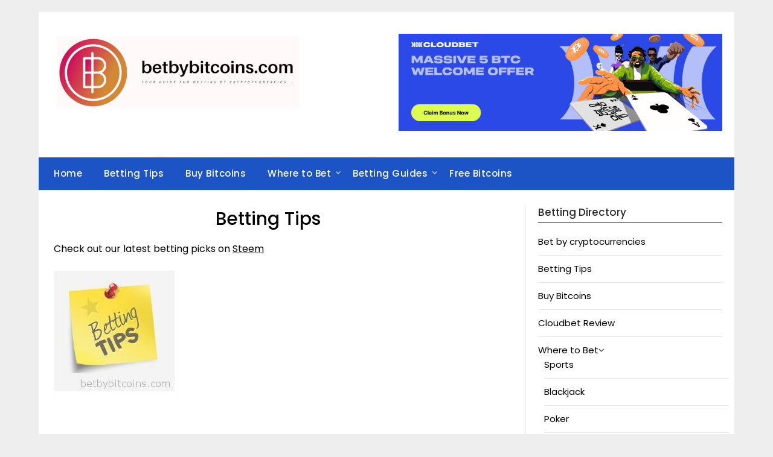

--- FILE ---
content_type: text/html; charset=utf-8
request_url: https://betbybitcoins.com/wp-includes/js/wp-emoji-release.min.js?ver=6.8.3
body_size: 10989
content:
<!DOCTYPE html>
<html lang="en-US">
	<head>
		<meta charset="UTF-8">
		<meta name="viewport" content="width=device-width, initial-scale=1">
		<link rel="profile" href="https://gmpg.org/xfn/11">
		<title>Bet by Bitcoins &ndash; Betting by Bitcoins</title>
<meta name="robots" content="max-image-preview:large">
	<style>img:is([sizes="auto" i], [sizes^="auto," i]) { contain-intrinsic-size: 3000px 1500px }</style>
	
<!-- Open Graph Meta Tags generated by Blog2Social 860 - https://www.blog2social.com -->
<meta property="og:title" content="Bet by cryptocurrencies">
<meta property="og:description" content="Welcome to the Betting Guide by Bitcoin! 



For those of you who are new to cryptocurrencies and betting, this guide is here to help you understand the world o">
<meta property="og:url" content="/?simply_static_page=760">
<meta property="og:type" content="website">
<!-- Open Graph Meta Tags generated by Blog2Social 860 - https://www.blog2social.com -->

<!-- Twitter Card generated by Blog2Social 860 - https://www.blog2social.com -->
<meta name="twitter:card" content="summary">
<meta name="twitter:title" content="Bet by cryptocurrencies">
<meta name="twitter:description" content="Welcome to the Betting Guide by Bitcoin! 



For those of you who are new to cryptocurrencies and betting, this guide is here to help you understand the world o">
<!-- Twitter Card generated by Blog2Social 860 - https://www.blog2social.com -->
<meta name="author" content="admin">
<link rel="dns-prefetch" href="//fonts.googleapis.com">
<link rel="alternate" type="application/rss+xml" title="Bet by Bitcoins &raquo; Feed" href="/feed/">
<link rel="alternate" type="application/rss+xml" title="Bet by Bitcoins &raquo; Comments Feed" href="/comments/feed/">
<script type="text/javascript">
/* <![CDATA[ */
window._wpemojiSettings = {"baseUrl":"https:\/\/s.w.org\/images\/core\/emoji\/16.0.1\/72x72\/","ext":".png","svgUrl":"https:\/\/s.w.org\/images\/core\/emoji\/16.0.1\/svg\/","svgExt":".svg","source":{"concatemoji":"\/wp-includes\/js\/wp-emoji-release.min.js?ver=6.8.3"}};
/*! This file is auto-generated */
!function(s,n){var o,i,e;function c(e){try{var t={supportTests:e,timestamp:(new Date).valueOf()};sessionStorage.setItem(o,JSON.stringify(t))}catch(e){}}function p(e,t,n){e.clearRect(0,0,e.canvas.width,e.canvas.height),e.fillText(t,0,0);var t=new Uint32Array(e.getImageData(0,0,e.canvas.width,e.canvas.height).data),a=(e.clearRect(0,0,e.canvas.width,e.canvas.height),e.fillText(n,0,0),new Uint32Array(e.getImageData(0,0,e.canvas.width,e.canvas.height).data));return t.every(function(e,t){return e===a[t]})}function u(e,t){e.clearRect(0,0,e.canvas.width,e.canvas.height),e.fillText(t,0,0);for(var n=e.getImageData(16,16,1,1),a=0;a<n.data.length;a++)if(0!==n.data[a])return!1;return!0}function f(e,t,n,a){switch(t){case"flag":return n(e,"\ud83c\udff3\ufe0f\u200d\u26a7\ufe0f","\ud83c\udff3\ufe0f\u200b\u26a7\ufe0f")?!1:!n(e,"\ud83c\udde8\ud83c\uddf6","\ud83c\udde8\u200b\ud83c\uddf6")&&!n(e,"\ud83c\udff4\udb40\udc67\udb40\udc62\udb40\udc65\udb40\udc6e\udb40\udc67\udb40\udc7f","\ud83c\udff4\u200b\udb40\udc67\u200b\udb40\udc62\u200b\udb40\udc65\u200b\udb40\udc6e\u200b\udb40\udc67\u200b\udb40\udc7f");case"emoji":return!a(e,"\ud83e\udedf")}return!1}function g(e,t,n,a){var r="undefined"!=typeof WorkerGlobalScope&&self instanceof WorkerGlobalScope?new OffscreenCanvas(300,150):s.createElement("canvas"),o=r.getContext("2d",{willReadFrequently:!0}),i=(o.textBaseline="top",o.font="600 32px Arial",{});return e.forEach(function(e){i[e]=t(o,e,n,a)}),i}function t(e){var t=s.createElement("script");t.src=e,t.defer=!0,s.head.appendChild(t)}"undefined"!=typeof Promise&&(o="wpEmojiSettingsSupports",i=["flag","emoji"],n.supports={everything:!0,everythingExceptFlag:!0},e=new Promise(function(e){s.addEventListener("DOMContentLoaded",e,{once:!0})}),new Promise(function(t){var n=function(){try{var e=JSON.parse(sessionStorage.getItem(o));if("object"==typeof e&&"number"==typeof e.timestamp&&(new Date).valueOf()<e.timestamp+604800&&"object"==typeof e.supportTests)return e.supportTests}catch(e){}return null}();if(!n){if("undefined"!=typeof Worker&&"undefined"!=typeof OffscreenCanvas&&"undefined"!=typeof URL&&URL.createObjectURL&&"undefined"!=typeof Blob)try{var e="postMessage("+g.toString()+"("+[JSON.stringify(i),f.toString(),p.toString(),u.toString()].join(",")+"));",a=new Blob([e],{type:"text/javascript"}),r=new Worker(URL.createObjectURL(a),{name:"wpTestEmojiSupports"});return void(r.onmessage=function(e){c(n=e.data),r.terminate(),t(n)})}catch(e){}c(n=g(i,f,p,u))}t(n)}).then(function(e){for(var t in e)n.supports[t]=e[t],n.supports.everything=n.supports.everything&&n.supports[t],"flag"!==t&&(n.supports.everythingExceptFlag=n.supports.everythingExceptFlag&&n.supports[t]);n.supports.everythingExceptFlag=n.supports.everythingExceptFlag&&!n.supports.flag,n.DOMReady=!1,n.readyCallback=function(){n.DOMReady=!0}}).then(function(){return e}).then(function(){var e;n.supports.everything||(n.readyCallback(),(e=n.source||{}).concatemoji?t(e.concatemoji):e.wpemoji&&e.twemoji&&(t(e.twemoji),t(e.wpemoji)))}))}((window,document),window._wpemojiSettings);
/* ]]> */
</script>
<style id="wp-emoji-styles-inline-css" type="text/css">

	img.wp-smiley, img.emoji {
		display: inline !important;
		border: none !important;
		box-shadow: none !important;
		height: 1em !important;
		width: 1em !important;
		margin: 0 0.07em !important;
		vertical-align: -0.1em !important;
		background: none !important;
		padding: 0 !important;
	}
</style>
<link rel="stylesheet" id="wp-block-library-css" href="/wp-includes/css/dist/block-library/style.min.css?ver=6.8.3" type="text/css" media="all">
<style id="classic-theme-styles-inline-css" type="text/css">
/*! This file is auto-generated */
.wp-block-button__link{color:#fff;background-color:#32373c;border-radius:9999px;box-shadow:none;text-decoration:none;padding:calc(.667em + 2px) calc(1.333em + 2px);font-size:1.125em}.wp-block-file__button{background:#32373c;color:#fff;text-decoration:none}
</style>
<style id="global-styles-inline-css" type="text/css">
:root{--wp--preset--aspect-ratio--square: 1;--wp--preset--aspect-ratio--4-3: 4/3;--wp--preset--aspect-ratio--3-4: 3/4;--wp--preset--aspect-ratio--3-2: 3/2;--wp--preset--aspect-ratio--2-3: 2/3;--wp--preset--aspect-ratio--16-9: 16/9;--wp--preset--aspect-ratio--9-16: 9/16;--wp--preset--color--black: #000000;--wp--preset--color--cyan-bluish-gray: #abb8c3;--wp--preset--color--white: #ffffff;--wp--preset--color--pale-pink: #f78da7;--wp--preset--color--vivid-red: #cf2e2e;--wp--preset--color--luminous-vivid-orange: #ff6900;--wp--preset--color--luminous-vivid-amber: #fcb900;--wp--preset--color--light-green-cyan: #7bdcb5;--wp--preset--color--vivid-green-cyan: #00d084;--wp--preset--color--pale-cyan-blue: #8ed1fc;--wp--preset--color--vivid-cyan-blue: #0693e3;--wp--preset--color--vivid-purple: #9b51e0;--wp--preset--gradient--vivid-cyan-blue-to-vivid-purple: linear-gradient(135deg,rgba(6,147,227,1) 0%,rgb(155,81,224) 100%);--wp--preset--gradient--light-green-cyan-to-vivid-green-cyan: linear-gradient(135deg,rgb(122,220,180) 0%,rgb(0,208,130) 100%);--wp--preset--gradient--luminous-vivid-amber-to-luminous-vivid-orange: linear-gradient(135deg,rgba(252,185,0,1) 0%,rgba(255,105,0,1) 100%);--wp--preset--gradient--luminous-vivid-orange-to-vivid-red: linear-gradient(135deg,rgba(255,105,0,1) 0%,rgb(207,46,46) 100%);--wp--preset--gradient--very-light-gray-to-cyan-bluish-gray: linear-gradient(135deg,rgb(238,238,238) 0%,rgb(169,184,195) 100%);--wp--preset--gradient--cool-to-warm-spectrum: linear-gradient(135deg,rgb(74,234,220) 0%,rgb(151,120,209) 20%,rgb(207,42,186) 40%,rgb(238,44,130) 60%,rgb(251,105,98) 80%,rgb(254,248,76) 100%);--wp--preset--gradient--blush-light-purple: linear-gradient(135deg,rgb(255,206,236) 0%,rgb(152,150,240) 100%);--wp--preset--gradient--blush-bordeaux: linear-gradient(135deg,rgb(254,205,165) 0%,rgb(254,45,45) 50%,rgb(107,0,62) 100%);--wp--preset--gradient--luminous-dusk: linear-gradient(135deg,rgb(255,203,112) 0%,rgb(199,81,192) 50%,rgb(65,88,208) 100%);--wp--preset--gradient--pale-ocean: linear-gradient(135deg,rgb(255,245,203) 0%,rgb(182,227,212) 50%,rgb(51,167,181) 100%);--wp--preset--gradient--electric-grass: linear-gradient(135deg,rgb(202,248,128) 0%,rgb(113,206,126) 100%);--wp--preset--gradient--midnight: linear-gradient(135deg,rgb(2,3,129) 0%,rgb(40,116,252) 100%);--wp--preset--font-size--small: 13px;--wp--preset--font-size--medium: 20px;--wp--preset--font-size--large: 36px;--wp--preset--font-size--x-large: 42px;--wp--preset--spacing--20: 0.44rem;--wp--preset--spacing--30: 0.67rem;--wp--preset--spacing--40: 1rem;--wp--preset--spacing--50: 1.5rem;--wp--preset--spacing--60: 2.25rem;--wp--preset--spacing--70: 3.38rem;--wp--preset--spacing--80: 5.06rem;--wp--preset--shadow--natural: 6px 6px 9px rgba(0, 0, 0, 0.2);--wp--preset--shadow--deep: 12px 12px 50px rgba(0, 0, 0, 0.4);--wp--preset--shadow--sharp: 6px 6px 0px rgba(0, 0, 0, 0.2);--wp--preset--shadow--outlined: 6px 6px 0px -3px rgba(255, 255, 255, 1), 6px 6px rgba(0, 0, 0, 1);--wp--preset--shadow--crisp: 6px 6px 0px rgba(0, 0, 0, 1);}:where(.is-layout-flex){gap: 0.5em;}:where(.is-layout-grid){gap: 0.5em;}body .is-layout-flex{display: flex;}.is-layout-flex{flex-wrap: wrap;align-items: center;}.is-layout-flex > :is(*, div){margin: 0;}body .is-layout-grid{display: grid;}.is-layout-grid > :is(*, div){margin: 0;}:where(.wp-block-columns.is-layout-flex){gap: 2em;}:where(.wp-block-columns.is-layout-grid){gap: 2em;}:where(.wp-block-post-template.is-layout-flex){gap: 1.25em;}:where(.wp-block-post-template.is-layout-grid){gap: 1.25em;}.has-black-color{color: var(--wp--preset--color--black) !important;}.has-cyan-bluish-gray-color{color: var(--wp--preset--color--cyan-bluish-gray) !important;}.has-white-color{color: var(--wp--preset--color--white) !important;}.has-pale-pink-color{color: var(--wp--preset--color--pale-pink) !important;}.has-vivid-red-color{color: var(--wp--preset--color--vivid-red) !important;}.has-luminous-vivid-orange-color{color: var(--wp--preset--color--luminous-vivid-orange) !important;}.has-luminous-vivid-amber-color{color: var(--wp--preset--color--luminous-vivid-amber) !important;}.has-light-green-cyan-color{color: var(--wp--preset--color--light-green-cyan) !important;}.has-vivid-green-cyan-color{color: var(--wp--preset--color--vivid-green-cyan) !important;}.has-pale-cyan-blue-color{color: var(--wp--preset--color--pale-cyan-blue) !important;}.has-vivid-cyan-blue-color{color: var(--wp--preset--color--vivid-cyan-blue) !important;}.has-vivid-purple-color{color: var(--wp--preset--color--vivid-purple) !important;}.has-black-background-color{background-color: var(--wp--preset--color--black) !important;}.has-cyan-bluish-gray-background-color{background-color: var(--wp--preset--color--cyan-bluish-gray) !important;}.has-white-background-color{background-color: var(--wp--preset--color--white) !important;}.has-pale-pink-background-color{background-color: var(--wp--preset--color--pale-pink) !important;}.has-vivid-red-background-color{background-color: var(--wp--preset--color--vivid-red) !important;}.has-luminous-vivid-orange-background-color{background-color: var(--wp--preset--color--luminous-vivid-orange) !important;}.has-luminous-vivid-amber-background-color{background-color: var(--wp--preset--color--luminous-vivid-amber) !important;}.has-light-green-cyan-background-color{background-color: var(--wp--preset--color--light-green-cyan) !important;}.has-vivid-green-cyan-background-color{background-color: var(--wp--preset--color--vivid-green-cyan) !important;}.has-pale-cyan-blue-background-color{background-color: var(--wp--preset--color--pale-cyan-blue) !important;}.has-vivid-cyan-blue-background-color{background-color: var(--wp--preset--color--vivid-cyan-blue) !important;}.has-vivid-purple-background-color{background-color: var(--wp--preset--color--vivid-purple) !important;}.has-black-border-color{border-color: var(--wp--preset--color--black) !important;}.has-cyan-bluish-gray-border-color{border-color: var(--wp--preset--color--cyan-bluish-gray) !important;}.has-white-border-color{border-color: var(--wp--preset--color--white) !important;}.has-pale-pink-border-color{border-color: var(--wp--preset--color--pale-pink) !important;}.has-vivid-red-border-color{border-color: var(--wp--preset--color--vivid-red) !important;}.has-luminous-vivid-orange-border-color{border-color: var(--wp--preset--color--luminous-vivid-orange) !important;}.has-luminous-vivid-amber-border-color{border-color: var(--wp--preset--color--luminous-vivid-amber) !important;}.has-light-green-cyan-border-color{border-color: var(--wp--preset--color--light-green-cyan) !important;}.has-vivid-green-cyan-border-color{border-color: var(--wp--preset--color--vivid-green-cyan) !important;}.has-pale-cyan-blue-border-color{border-color: var(--wp--preset--color--pale-cyan-blue) !important;}.has-vivid-cyan-blue-border-color{border-color: var(--wp--preset--color--vivid-cyan-blue) !important;}.has-vivid-purple-border-color{border-color: var(--wp--preset--color--vivid-purple) !important;}.has-vivid-cyan-blue-to-vivid-purple-gradient-background{background: var(--wp--preset--gradient--vivid-cyan-blue-to-vivid-purple) !important;}.has-light-green-cyan-to-vivid-green-cyan-gradient-background{background: var(--wp--preset--gradient--light-green-cyan-to-vivid-green-cyan) !important;}.has-luminous-vivid-amber-to-luminous-vivid-orange-gradient-background{background: var(--wp--preset--gradient--luminous-vivid-amber-to-luminous-vivid-orange) !important;}.has-luminous-vivid-orange-to-vivid-red-gradient-background{background: var(--wp--preset--gradient--luminous-vivid-orange-to-vivid-red) !important;}.has-very-light-gray-to-cyan-bluish-gray-gradient-background{background: var(--wp--preset--gradient--very-light-gray-to-cyan-bluish-gray) !important;}.has-cool-to-warm-spectrum-gradient-background{background: var(--wp--preset--gradient--cool-to-warm-spectrum) !important;}.has-blush-light-purple-gradient-background{background: var(--wp--preset--gradient--blush-light-purple) !important;}.has-blush-bordeaux-gradient-background{background: var(--wp--preset--gradient--blush-bordeaux) !important;}.has-luminous-dusk-gradient-background{background: var(--wp--preset--gradient--luminous-dusk) !important;}.has-pale-ocean-gradient-background{background: var(--wp--preset--gradient--pale-ocean) !important;}.has-electric-grass-gradient-background{background: var(--wp--preset--gradient--electric-grass) !important;}.has-midnight-gradient-background{background: var(--wp--preset--gradient--midnight) !important;}.has-small-font-size{font-size: var(--wp--preset--font-size--small) !important;}.has-medium-font-size{font-size: var(--wp--preset--font-size--medium) !important;}.has-large-font-size{font-size: var(--wp--preset--font-size--large) !important;}.has-x-large-font-size{font-size: var(--wp--preset--font-size--x-large) !important;}
:where(.wp-block-post-template.is-layout-flex){gap: 1.25em;}:where(.wp-block-post-template.is-layout-grid){gap: 1.25em;}
:where(.wp-block-columns.is-layout-flex){gap: 2em;}:where(.wp-block-columns.is-layout-grid){gap: 2em;}
:root :where(.wp-block-pullquote){font-size: 1.5em;line-height: 1.6;}
</style>
<link rel="stylesheet" id="exxp_wp-css" href="/wp-content/plugins/exxp-wp/public/css/exxp_wp-public.css?ver=2.6.10" type="text/css" media="all">
<link rel="stylesheet" id="minimalist-newspaper-style-css" href="/wp-content/themes/newspaperly/style.css?ver=6.8.3" type="text/css" media="all">
<link rel="stylesheet" id="minimalist-newspaper-css" href="/wp-content/themes/minimalist-newspaper/style.css?ver=1.0" type="text/css" media="all">
<link rel="stylesheet" id="poppins-css" href="/wp-content/fonts/b167d0747f2a0067508fb78d9cbf5b08.css?ver=1.0" type="text/css" media="all">
<link rel="stylesheet" id="font-awesome-css" href="/wp-content/themes/newspaperly/css/font-awesome.min.css?ver=6.8.3" type="text/css" media="all">
<link rel="stylesheet" id="newspaperly-style-css" href="/wp-content/themes/minimalist-newspaper/style.css?ver=6.8.3" type="text/css" media="all">
<link rel="stylesheet" id="newspaperly-google-fonts-css" href="//fonts.googleapis.com/css?family=Lato%3A300%2C400%2C700%2C900%7CMerriweather%3A400%2C700&amp;ver=6.8.3" type="text/css" media="all">
<link rel="stylesheet" id="tablepress-default-css" href="/wp-content/tablepress-combined.min.css?ver=92" type="text/css" media="all">
<script type="text/javascript" src="/wp-content/plugins/exxp-wp/public/js/exxp_wp-iframeResizer.min.js?ver=6.8.3" id="exxp_wpiframeResizer-js"></script>
<script type="text/javascript" src="/wp-includes/js/jquery/jquery.min.js?ver=3.7.1" id="jquery-core-js"></script>
<script type="text/javascript" src="/wp-includes/js/jquery/jquery-migrate.min.js?ver=3.4.1" id="jquery-migrate-js"></script>
<script type="text/javascript" src="/wp-content/plugins/exxp-wp/public/js/exxp_wp-public.js?ver=2.6.10" id="exxp_wppublic_js-js"></script>
<link rel="https://api.w.org/" href="/wp-json/"><link rel="alternate" title="JSON" type="application/json" href="/wp-json/wp/v2/pages/4239"><link rel="EditURI" type="application/rsd+xml" title="RSD" href="/xmlrpc.php?rsd">
<meta name="generator" content="WordPress 6.8.3">
<link rel="canonical" href="/">
<link rel="shortlink" href="/">
<link rel="alternate" title="oEmbed (JSON)" type="application/json+oembed" href="/wp-json/oembed/1.0/embed?url=%2F">
<link rel="alternate" title="oEmbed (XML)" type="text/xml+oembed" href="/wp-json/oembed/1.0/embed?url=%2F&amp;format=xml">
<style type="text/css">.eafl-disclaimer-small{font-size:.8em}.eafl-disclaimer-smaller{font-size:.6em}</style>
		<style type="text/css">
			.header-widgets-wrapper, .content-wrap-bg { background-color:  }
			.featured-sidebar, .featured-sidebar ul li { border-color:  !important; }
			.page-numbers li a, .blogposts-list .blogpost-button, .page-numbers.current, span.page-numbers.dots { background: ; }
			.banner-widget-wrapper p, .banner-widget-wrapper h1, .banner-widget-wrapper h2, .banner-widget-wrapper h3, .banner-widget-wrapper h4, .banner-widget-wrapper h5, .banner-widget-wrapper h6, .banner-widget-wrapper ul, .banner-widget-wrapper{ color:  }
			.banner-widget-wrapper a, .banner-widget-wrapper a:hover, .banner-widget-wrapper a:active, .banner-widget-wrapper a:focus{ color: ; }
			.banner-widget-wrapper ul li { border-color: ; }
			body, .site, .swidgets-wrap h3, .post-data-text { background: ; }
			.site-title a, .site-description { color: ; }
			.header-bg { background-color:  !important; }
			.main-navigation ul li a, .main-navigation ul li .sub-arrow, .super-menu .toggle-mobile-menu,.toggle-mobile-menu:before, .mobile-menu-active .smenu-hide { color: ; }
			#smobile-menu.show .main-navigation ul ul.children.active, #smobile-menu.show .main-navigation ul ul.sub-menu.active, #smobile-menu.show .main-navigation ul li, .smenu-hide.toggle-mobile-menu.menu-toggle, #smobile-menu.show .main-navigation ul li, .primary-menu ul li ul.children li, .primary-menu ul li ul.sub-menu li, .primary-menu .pmenu, .super-menu { border-color: ; border-bottom-color: ; }
			#secondary .widget h3, #secondary .widget h3 a, #secondary .widget h4, #secondary .widget h1, #secondary .widget h2, #secondary .widget h5, #secondary .widget h6 { color: ; }
			#secondary .widget a, #secondary a, #secondary .widget li a , #secondary span.sub-arrow{ color: ; }
			#secondary, #secondary .widget, #secondary .widget p, #secondary .widget li, .widget time.rpwe-time.published { color: ; }
			#secondary .swidgets-wrap, .featured-sidebar .search-field { border-color: ; }
			.site-info, .footer-column-three input.search-submit, .footer-column-three p, .footer-column-three li, .footer-column-three td, .footer-column-three th, .footer-column-three caption { color: ; }
			.footer-column-three h3, .footer-column-three h4, .footer-column-three h5, .footer-column-three h6, .footer-column-three h1, .footer-column-three h2, .footer-column-three h4, .footer-column-three h3 a { color: ; }
			.footer-column-three a, .footer-column-three li a, .footer-column-three .widget a, .footer-column-three .sub-arrow { color: ; }
			.footer-column-three h3:after { background: ; }
			.site-info, .widget ul li, .footer-column-three input.search-field, .footer-column-three input.search-submit { border-color: ; }
			.site-footer { background-color: ; }
			.archive .page-header h1, .blogposts-list h2 a, .blogposts-list h2 a:hover, .blogposts-list h2 a:active, .search-results h1.page-title { color: ; }
			.blogposts-list .post-data-text, .blogposts-list .post-data-text a{ color: ; }
			.blogposts-list p { color: ; }
			.page-numbers li a, .blogposts-list .blogpost-button, span.page-numbers.dots, .page-numbers.current, .page-numbers li a:hover { color: ; }
			.archive .page-header h1, .search-results h1.page-title, .blogposts-list.fbox, span.page-numbers.dots, .page-numbers li a, .page-numbers.current { border-color: ; }
			.blogposts-list .post-data-divider { background: ; }
			.page .comments-area .comment-author, .page .comments-area .comment-author a, .page .comments-area .comments-title, .page .content-area h1, .page .content-area h2, .page .content-area h3, .page .content-area h4, .page .content-area h5, .page .content-area h6, .page .content-area th, .single  .comments-area .comment-author, .single .comments-area .comment-author a, .single .comments-area .comments-title, .single .content-area h1, .single .content-area h2, .single .content-area h3, .single .content-area h4, .single .content-area h5, .single .content-area h6, .single .content-area th, .search-no-results h1, .error404 h1 { color: ; }
			.single .post-data-text, .page .post-data-text, .page .post-data-text a, .single .post-data-text a, .comments-area .comment-meta .comment-metadata a { color: ; }
			.page .content-area p, .page article, .page .content-area table, .page .content-area dd, .page .content-area dt, .page .content-area address, .page .content-area .entry-content, .page .content-area li, .page .content-area ol, .single .content-area p, .single article, .single .content-area table, .single .content-area dd, .single .content-area dt, .single .content-area address, .single .entry-content, .single .content-area li, .single .content-area ol, .search-no-results .page-content p { color: ; }
			.single .entry-content a, .page .entry-content a, .comment-content a, .comments-area .reply a, .logged-in-as a, .comments-area .comment-respond a { color: ; }
			.comments-area p.form-submit input { background: ; }
			.error404 .page-content p, .error404 input.search-submit, .search-no-results input.search-submit { color: ; }
			.page .comments-area, .page article.fbox, .page article tr, .page .comments-area ol.comment-list ol.children li, .page .comments-area ol.comment-list .comment, .single .comments-area, .single article.fbox, .single article tr, .comments-area ol.comment-list ol.children li, .comments-area ol.comment-list .comment, .error404 main#main, .error404 .search-form label, .search-no-results .search-form label, .error404 input.search-submit, .search-no-results input.search-submit, .error404 main#main, .search-no-results section.fbox.no-results.not-found{ border-color: ; }
			.single .post-data-divider, .page .post-data-divider { background: ; }
			.single .comments-area p.form-submit input, .page .comments-area p.form-submit input { color: ; }
			.bottom-header-wrapper { padding-top: px; }
			.bottom-header-wrapper { padding-bottom: px; }
			.bottom-header-wrapper { background: ; }
			.bottom-header-wrapper *{ color: ; }
			.header-widget a, .header-widget li a, .header-widget i.fa { color: ; }
			.header-widget, .header-widget p, .header-widget li, .header-widget .textwidget { color: ; }
			.header-widget .widget-title, .header-widget h1, .header-widget h3, .header-widget h2, .header-widget h4, .header-widget h5, .header-widget h6{ color: ; }
			.header-widget.swidgets-wrap, .header-widget ul li, .header-widget .search-field { border-color: ; }
			.header-widgets-wrapper .swidgets-wrap{ background: ; }
			.primary-menu .pmenu, .super-menu, #smobile-menu, .primary-menu ul li ul.children, .primary-menu ul li ul.sub-menu { background-color: ; }
			#secondary .swidgets-wrap{ background: ; }
			#secondary .swidget { border-color: ; }
			.archive article.fbox, .search-results article.fbox, .blog article.fbox { background: ; }
			.comments-area, .single article.fbox, .page article.fbox { background: ; }
		</style>
	
		<style type="text/css">
			.header-widgets-wrapper, .content-wrap-bg { background-color:  }
			.featured-sidebar, .featured-sidebar ul li { border-color:  !important; }
			.page-numbers li a, .blogposts-list .blogpost-button, .page-numbers.current, span.page-numbers.dots { background: ; }
			.banner-widget-wrapper p, .banner-widget-wrapper h1, .banner-widget-wrapper h2, .banner-widget-wrapper h3, .banner-widget-wrapper h4, .banner-widget-wrapper h5, .banner-widget-wrapper h6, .banner-widget-wrapper ul, .banner-widget-wrapper{ color:  }
			.banner-widget-wrapper a, .banner-widget-wrapper a:hover, .banner-widget-wrapper a:active, .banner-widget-wrapper a:focus{ color: ; }
			.banner-widget-wrapper ul li { border-color: ; }
			body, .site, .swidgets-wrap h3, .post-data-text { background: ; }
			.site-title a, .site-description { color: ; }
			.header-bg { background-color:  !important; }
			.main-navigation ul li a, .main-navigation ul li .sub-arrow, .super-menu .toggle-mobile-menu,.toggle-mobile-menu:before, .mobile-menu-active .smenu-hide { color: ; }
			#smobile-menu.show .main-navigation ul ul.children.active, #smobile-menu.show .main-navigation ul ul.sub-menu.active, #smobile-menu.show .main-navigation ul li, .smenu-hide.toggle-mobile-menu.menu-toggle, #smobile-menu.show .main-navigation ul li, .primary-menu ul li ul.children li, .primary-menu ul li ul.sub-menu li, .primary-menu .pmenu, .super-menu { border-color: ; border-bottom-color: ; }
			#secondary .widget h3, #secondary .widget h3 a, #secondary .widget h4, #secondary .widget h1, #secondary .widget h2, #secondary .widget h5, #secondary .widget h6 { color: ; }
			#secondary .widget a, #secondary a, #secondary .widget li a , #secondary span.sub-arrow{ color: ; }
			#secondary, #secondary .widget, #secondary .widget p, #secondary .widget li, .widget time.rpwe-time.published { color: ; }
			#secondary .swidgets-wrap, .featured-sidebar .search-field { border-color: ; }
			.site-info, .footer-column-three input.search-submit, .footer-column-three p, .footer-column-three li, .footer-column-three td, .footer-column-three th, .footer-column-three caption { color: ; }
			.footer-column-three h3, .footer-column-three h4, .footer-column-three h5, .footer-column-three h6, .footer-column-three h1, .footer-column-three h2, .footer-column-three h4, .footer-column-three h3 a { color: ; }
			.footer-column-three a, .footer-column-three li a, .footer-column-three .widget a, .footer-column-three .sub-arrow { color: ; }
			.footer-column-three h3:after { background: ; }
			.site-info, .widget ul li, .footer-column-three input.search-field, .footer-column-three input.search-submit { border-color: ; }
			.site-footer { background-color: ; }
			.archive .page-header h1, .blogposts-list h2 a, .blogposts-list h2 a:hover, .blogposts-list h2 a:active, .search-results h1.page-title { color: ; }
			.blogposts-list .post-data-text, .blogposts-list .post-data-text a{ color: ; }
			.blogposts-list p { color: ; }
			.page-numbers li a, .blogposts-list .blogpost-button, span.page-numbers.dots, .page-numbers.current, .page-numbers li a:hover { color: ; }
			.archive .page-header h1, .search-results h1.page-title, .blogposts-list.fbox, span.page-numbers.dots, .page-numbers li a, .page-numbers.current { border-color: ; }
			.blogposts-list .post-data-divider { background: ; }
			.page .comments-area .comment-author, .page .comments-area .comment-author a, .page .comments-area .comments-title, .page .content-area h1, .page .content-area h2, .page .content-area h3, .page .content-area h4, .page .content-area h5, .page .content-area h6, .page .content-area th, .single  .comments-area .comment-author, .single .comments-area .comment-author a, .single .comments-area .comments-title, .single .content-area h1, .single .content-area h2, .single .content-area h3, .single .content-area h4, .single .content-area h5, .single .content-area h6, .single .content-area th, .search-no-results h1, .error404 h1 { color: ; }
			.single .post-data-text, .page .post-data-text, .page .post-data-text a, .single .post-data-text a, .comments-area .comment-meta .comment-metadata a { color: ; }
			.page .content-area p, .page article, .page .content-area table, .page .content-area dd, .page .content-area dt, .page .content-area address, .page .content-area .entry-content, .page .content-area li, .page .content-area ol, .single .content-area p, .single article, .single .content-area table, .single .content-area dd, .single .content-area dt, .single .content-area address, .single .entry-content, .single .content-area li, .single .content-area ol, .search-no-results .page-content p { color: ; }
			.single .entry-content a, .page .entry-content a, .comment-content a, .comments-area .reply a, .logged-in-as a, .comments-area .comment-respond a { color: ; }
			.comments-area p.form-submit input { background: ; }
			.error404 .page-content p, .error404 input.search-submit, .search-no-results input.search-submit { color: ; }
			.page .comments-area, .page article.fbox, .page article tr, .page .comments-area ol.comment-list ol.children li, .page .comments-area ol.comment-list .comment, .single .comments-area, .single article.fbox, .single article tr, .comments-area ol.comment-list ol.children li, .comments-area ol.comment-list .comment, .error404 main#main, .error404 .search-form label, .search-no-results .search-form label, .error404 input.search-submit, .search-no-results input.search-submit, .error404 main#main, .search-no-results section.fbox.no-results.not-found{ border-color: ; }
			.single .post-data-divider, .page .post-data-divider { background: ; }
			.single .comments-area p.form-submit input, .page .comments-area p.form-submit input { color: ; }
			.bottom-header-wrapper { padding-top: px; }
			.bottom-header-wrapper { padding-bottom: px; }
			.bottom-header-wrapper { background: ; }
			.bottom-header-wrapper *{ color: ; }
			.header-widget a, .header-widget li a, .header-widget i.fa { color: ; }
			.header-widget, .header-widget p, .header-widget li, .header-widget .textwidget { color: ; }
			.header-widget .widget-title, .header-widget h1, .header-widget h3, .header-widget h2, .header-widget h4, .header-widget h5, .header-widget h6{ color: ; }
			.header-widget.swidgets-wrap, .header-widget ul li, .header-widget .search-field { border-color: ; }
			.header-widgets-wrapper .swidgets-wrap{ background: ; }
			.primary-menu .pmenu, .super-menu, #smobile-menu, .primary-menu ul li ul.children, .primary-menu ul li ul.sub-menu { background-color: ; }
			#secondary .swidgets-wrap{ background: ; }
			#secondary .swidget { border-color: ; }
			.archive article.fbox, .search-results article.fbox, .blog article.fbox { background: ; }
			.comments-area, .single article.fbox, .page article.fbox { background: ; }
		</style>
		<!-- All in one Favicon 4.8 --><link rel="icon" href="/wp-content/uploads/2021/02/logobtc.png" type="image/png">
<link rel="icon" href="/wp-content/uploads/2018/12/cropped-btcani-32x32.gif" sizes="32x32">
<link rel="icon" href="/wp-content/uploads/2018/12/cropped-btcani-192x192.gif" sizes="192x192">
<link rel="apple-touch-icon" href="/wp-content/uploads/2018/12/cropped-btcani-180x180.gif">
<meta name="msapplication-TileImage" content="/wp-content/uploads/2018/12/cropped-btcani-270x270.gif">
<!-- ## NXS/OG ## --><!-- ## NXSOGTAGS ## --><!-- ## NXS/OG ## -->
	</head>

	<body class="home wp-singular page-template-default page page-id-4239 wp-custom-logo wp-theme-newspaperly wp-child-theme-minimalist-newspaper masthead-fixed">
		
		<a class="skip-link screen-reader-text" href="#content">Skip to content</a>

		
		<div id="page" class="site">
			<header id="masthead" class="sheader site-header clearfix">
				<div class="content-wrap">

					<!-- Header background color and image is added to class below -->
					<div class="header-bg">
													<div class="site-branding branding-logo">
								<a href="/" class="custom-logo-link" rel="home" aria-current="page"><img width="402" height="120" src="/wp-content/uploads/2023/04/toplogo.png" class="custom-logo" alt="Bet by Bitcoins" decoding="async" srcset="/wp-content/uploads/2023/04/toplogo.png 402w, /wp-content/uploads/2023/04/toplogo-300x90.png 300w, /wp-content/uploads/2023/04/toplogo-50x15.png 50w" sizes="(max-width: 402px) 100vw, 402px"></a>							</div><!-- .site-branding -->
																	<!-- Widget banner placement -->
						<div class="banner-widget-wrapper">
							<section id="block-13" class="banner-widget widget swidgets-wrap widget_block widget_media_image">
<figure class="wp-block-image size-full"><a href="https://betbybitcoins.com/goto/cloudbet" target="_blank" rel=" noreferrer noopener"><img fetchpriority="high" decoding="async" width="798" height="240" src="/wp-content/uploads/2024/08/CB_Offer_798-x-240.gif" alt="" class="wp-image-8125"></a></figure>
</section>						</div>
									</div>
			</div>

			<!-- Navigation below these lines, move it up if you want it above the header -->
			<nav id="primary-site-navigation" class="primary-menu main-navigation clearfix">
				<a href="#" id="pull" class="smenu-hide toggle-mobile-menu menu-toggle" aria-controls="secondary-menu" aria-expanded="false">Menu</a>
				<div class="content-wrap text-center">
					<div class="center-main-menu">
						<div class="menu-menu-1-container"><ul id="primary-menu" class="pmenu"><li id="menu-item-4359" class="menu-item menu-item-type-custom menu-item-object-custom current-menu-item menu-item-home menu-item-4359"><a href="/">Home</a></li>
<li id="menu-item-8042" class="menu-item menu-item-type-post_type menu-item-object-page menu-item-8042"><a href="/betting-tips/">Betting Tips</a></li>
<li id="menu-item-393" class="menu-item menu-item-type-post_type menu-item-object-page menu-item-393"><a href="/buy-bitcoins/">Buy Bitcoins</a></li>
<li id="menu-item-4356" class="menu-item menu-item-type-post_type menu-item-object-page menu-item-has-children menu-item-4356"><a href="/where-to-bet/">Where to Bet</a>
<ul class="sub-menu">
	<li id="menu-item-394" class="menu-item menu-item-type-post_type menu-item-object-page menu-item-394"><a href="/where-to-bet/bitcoin-sports-betting/">Sports</a></li>
	<li id="menu-item-395" class="menu-item menu-item-type-post_type menu-item-object-page menu-item-395"><a href="/where-to-bet/bitcoin-blackjack/">Blackjack</a></li>
	<li id="menu-item-396" class="menu-item menu-item-type-post_type menu-item-object-page menu-item-396"><a href="/where-to-bet/bitcoin-roulette/">Roulette</a></li>
	<li id="menu-item-4545" class="menu-item menu-item-type-post_type menu-item-object-page menu-item-4545"><a href="/where-to-bet/bitcoin-poker/">Poker</a></li>
	<li id="menu-item-397" class="menu-item menu-item-type-post_type menu-item-object-page menu-item-397"><a href="/where-to-bet/bitcoin-dice/">Dice</a></li>
	<li id="menu-item-398" class="menu-item menu-item-type-post_type menu-item-object-page menu-item-398"><a href="/where-to-bet/bitcoin-games/">Games</a></li>
</ul>
</li>
<li id="menu-item-4360" class="menu-item menu-item-type-post_type menu-item-object-page menu-item-has-children menu-item-4360"><a href="/betting-guides/">Betting Guides</a>
<ul class="sub-menu">
	<li id="menu-item-4361" class="menu-item menu-item-type-post_type menu-item-object-page menu-item-4361"><a href="/betting-guides/asian-handicap-ah-betting/">Asian Handicaps</a></li>
	<li id="menu-item-4362" class="menu-item menu-item-type-post_type menu-item-object-page menu-item-4362"><a href="/betting-guides/asian-handicap-total-goals/">Asian Handicap Total Goals</a></li>
</ul>
</li>
<li id="menu-item-399" class="menu-item menu-item-type-post_type menu-item-object-page menu-item-399"><a href="/free-bitcoins/">Free Bitcoins</a></li>
</ul></div>					</div>
				</div>
			</nav>
			<div class="content-wrap">
				<div class="super-menu clearfix">
					<div class="super-menu-inner">
						<a href="#" id="pull" class="toggle-mobile-menu menu-toggle" aria-controls="secondary-menu" aria-expanded="false">Menu</a>
					</div>
				</div>
			</div>
			<div id="mobile-menu-overlay"></div>
			<!-- Navigation above these lines, move it up if you want it above the header -->
		</header>

		<div class="content-wrap">


			<!-- Upper widgets -->
			<div class="header-widgets-wrapper">
				
				
							</div>

		</div>

		<div id="content" class="site-content clearfix">
			<div class="content-wrap">
				<div class="content-wrap-bg">

	<div id="primary" class="featured-content content-area">
		<main id="main" class="site-main">

			
<article id="post-4239" class="posts-entry fbox post-4239 page type-page status-publish hentry">
			<header class="entry-header">
		<h1 class="entry-title">Bet by cryptocurrencies</h1>	</header><!-- .entry-header -->

	<div class="entry-content">
		
<p><strong>Welcome to the Betting Guide by Bitcoin! </strong></p>



<p>For those of you who are new to cryptocurrencies and betting, this guide is here to help you understand the world of Bitcoin betting and all the advantages it brings. Whether you&rsquo;re a sports enthusiast or a casino enthusiast, you&rsquo;ll find useful information and tips on how to get started and find the best Bitcoin betting sites. We&rsquo;ll cover everything from the basics of Bitcoin and how to set up a wallet to the advantages of using Bitcoin for betting and even how to pick a reliable betting site. </p>



<p>We understand that betting can be an intimidating process and that&rsquo;s why we&rsquo;re here to help. With our Betting Guide by Bitcoin, you can be sure that you&rsquo;re getting the best advice and information on how to maximize your profits and minimize your risks.</p>



<p> So, what are you waiting for? Let&rsquo;s get started and explore the world of Bitcoin betting!</p>



<p>Get your free bitcoins at every hour:  <a href="/goto/freebitcoin/">Free Bitcoins</a></p>



<hr class="wp-block-separator has-css-opacity">



<p></p>



<table id="tablepress-1" class="tablepress tablepress-id-1">
<thead>
<tr class="row-1">
	<td class="column-1"></td><th class="column-2">Betting Site</th><th class="column-3">In Short</th><th class="column-4">Destination</th>
</tr>
</thead>
<tbody class="row-striping row-hover">
<tr class="row-2">
	<td class="column-1"><style type="text/css">.maxbutton-3.maxbutton{position:relative;text-decoration:none;display:inline-block;vertical-align:middle;width:25px;height:25px;border:1px solid #505ac7;border-radius:54px 54px 54px 54px;background-color:#505ac7;box-shadow:0px 0px 2px 0px #333333}.maxbutton-3.maxbutton:hover{border-color:#505ac7;background-color:white;box-shadow:0px 0px 2px 0px #333333}.maxbutton-3.maxbutton .mb-text{color:#ffffff;font-family:Tahoma;font-size:18px;text-align:center;font-style:normal;font-weight:bold;line-height:1em;box-sizing:border-box;display:block;background-color:unset;padding:3px 0px 0px 0px;text-shadow:0px 0px 0px #505ac7}.maxbutton-3.maxbutton:hover .mb-text{color:#505ac7;text-shadow:0px 0px 0px #333333}@media only screen and (min-width:0px) and (max-width:480px){.maxbutton-3.maxbutton{width:90%}.maxbutton-3.maxbutton .mb-text{font-size:14px}}</style><a class="maxbutton-3 maxbutton" target="_blank" title="CLOUDBET - 5 BTC BONUS" rel="noopener" href="/goto/cloudbet/"><span class="mb-text">1</span></a></td><td class="column-2"><a href="/goto/cloudbet" target="_blank" rel="noopener noreferrer"><img decoding="async" src="https://i.imgur.com/ZNhFSmw.gif" alt="" width="150" height="128" class="alignnone size-thumbnail wp-image-5"></a><br> <span class="review1"><style type="text/css">.maxbutton-2.maxbutton.maxbutton-review{position:relative;text-decoration:none;display:inline-block;vertical-align:middle;width:85px;height:23px;border-width:0px;border-radius:11px 11px 11px 11px;background-color:#1e73be;box-shadow:0px 0px 2px 0px #333333}.maxbutton-2.maxbutton.maxbutton-review:hover{background-color:white;box-shadow:0px 0px 2px 0px #333333}.maxbutton-2.maxbutton.maxbutton-review .mb-text{color:#ffffff;font-family:Tahoma;font-size:14px;text-align:center;font-style:normal;font-weight:normal;line-height:1em;box-sizing:border-box;display:block;background-color:unset;padding:6px 0px 0px 0px;text-shadow:0px 1px 0px #505ac7}.maxbutton-2.maxbutton.maxbutton-review:hover .mb-text{color:#160404;text-shadow:0px 1px 0px #333333}@media only screen and (min-width:0px) and (max-width:480px){.maxbutton-2.maxbutton.maxbutton-review{width:90%}.maxbutton-2.maxbutton.maxbutton-review .mb-text{font-size:11px}}</style><a class="maxbutton-2 maxbutton maxbutton-review" title="Review" href="/cloudbet-review/"><span class="mb-text">REVIEW</span></a></span><br>
</td><td class="column-3"><span class="word"><br>
<li>Year Founded: 2013</li><br>
<li>100% Deposit Bonus- Up to 5 BTC</li><br>
<li>Sportsbetting, Casino</li><br>
<li>BTC, BCH &amp; ETH supported</li><br>
<img decoding="async" src="https://i.imgur.com/xl8jjKF.gif" alt="Bitcoin" width="22" height="22"> <img loading="lazy" decoding="async" src="https://i.imgur.com/V3hKMlV.png" alt="BitcoinCash" width="22" height="22"> <img loading="lazy" decoding="async" src="https://i.imgur.com/nsdm0VF.png" alt="Ethereum" width="22" height="22"> <img loading="lazy" decoding="async" src="https://i.imgur.com/zYpjAmQ.png" alt="Ethereum" width="22" height="22"> </span></td><td class="column-4"> <style type="text/css">.maxbutton-1.maxbutton{position:relative;text-decoration:none;display:inline-block;vertical-align:middle;width:100px;height:45px;border:1px dashed #505ac7;border-radius:3px 3px 3px 3px;background-color:#f7f7f7;box-shadow:0px 0px 1px 0px #333333}.maxbutton-1.maxbutton:hover{border-color:#505ac7;background-color:white;box-shadow:0px 0px 1px 0px #333333}.maxbutton-1.maxbutton .mb-text{color:#000000;font-family:Tahoma;font-size:14px;text-align:center;font-style:normal;font-weight:bold;line-height:1em;box-sizing:border-box;display:block;background-color:unset;padding:16px 0px 0px 0px;text-shadow:0px 1px 0px #505ac7}.maxbutton-1.maxbutton:hover .mb-text{color:#160404;text-shadow:0px 1px 0px #333333}@media only screen and (min-width:0px) and (max-width:480px){.maxbutton-1.maxbutton{width:90%}.maxbutton-1.maxbutton .mb-text{font-size:11px}}</style><a class="maxbutton-1 maxbutton" target="_blank" title="CLOUDBET - 5 BTC BONUS" rel="nofollow noopener" href="/goto/cloudbet/"><span class="mb-text">GO TO SITE</span></a><br>
<br>
<br>
</td>
</tr>
<tr class="row-3">
	<td class="column-1"><a class="maxbutton-3 maxbutton" target="_blank" title="CLOUDBET - 5 BTC BONUS" rel="noopener" href="/goto/cloudbet/"><span class="mb-text">1</span></a></td><td class="column-2"><a href="/goto/betchain/" target="_blank" rel="noopener noreferrer"><img loading="lazy" decoding="async" src="https://i.imgur.com/gtI7Bef.gif" alt="" width="150" height="150" class="alignnone size-thumbnail wp-image-1293"></a></td><td class="column-3"><span class="word"><br>
<li>Year Founded: 2014</li><br>
<li>Thousands of Casino Games, Hunderts of Jackpot Slots</li><br>
<li>First Deposit Bonus 1 BTC- Free Spins</li><br>
<li>Crypto+ E-Wallets - Fiat</li><br>
<img loading="lazy" decoding="async" src="https://i.imgur.com/xl8jjKF.gif" alt="Bitcoin" width="22" height="22" class="alignnone size-thumbnail wp-image-4189"> <img loading="lazy" decoding="async" src="https://i.imgur.com/zYpjAmQ.png" alt="$ &euro; &amp;" width="22" height="22" class="alignnone size-thumbnail wp-image-4215"></span></td><td class="column-4"> <a class="maxbutton-1 maxbutton" target="_blank" title="BetChain" rel="nofollow noopener" href="/goto/betchain"><span class="mb-text">GO TO SITE</span></a></td>
</tr>
<tr class="row-4">
	<td class="column-1"><a class="maxbutton-3 maxbutton" target="_blank" title="NitrogenSports" rel="noopener" href="/goto/nitrogen-sports"><span class="mb-text">2</span></a></td><td class="column-2"><a href="/goto/nitrogen-sports/" target="_blank" rel="noopener noreferrer"><img loading="lazy" decoding="async" src="https://i.imgur.com/OXP8bjU.gif" alt="" width="150" height="140" class="alignnone size-thumbnail wp-image-13"></a></td><td class="column-3"><span class="word"><br>
<li>Year Founded: 2012</li><br>
<li>Sportsbook, Casino and Live Poker is eye-catching!</li><br>
<img loading="lazy" decoding="async" src="https://i.imgur.com/xl8jjKF.gif" alt="Bitcoin" width="22" height="22" class="alignnone size-thumbnail wp-image-4189"></span><br>
</td><td class="column-4"> <a class="maxbutton-1 maxbutton" target="_blank" title="NitrogenSports" rel="nofollow noopener" href="/goto/nitrogen-sports"><span class="mb-text">GO TO SITE</span></a></td>
</tr>
<tr class="row-5">
	<td class="column-1"><a class="maxbutton-3 maxbutton" target="_blank" title="CoinRoyale" rel="noopener" href="/goto/coinroyale"><span class="mb-text">4</span></a></td><td class="column-2"><a href="/goto/coinroyale/" target="_blank" rel="noopener noreferrer"><img loading="lazy" decoding="async" src="https://i.imgur.com/a79dKBa.png" alt="" width="150" height="150" class="alignnone size-thumbnail wp-image-160"></a></td><td class="column-3"><span class="word"><br>
<li>Year Founded: 2013</li><br>
<li>First Deposit Bonus 1 BTC</li><br>
<li>Blackjack, Baccarat, Roulette,Slots, Video Poker</li><br>
<img loading="lazy" decoding="async" src="https://i.imgur.com/xl8jjKF.gif" alt="Bitcoin" width="22" height="22" class="alignnone size-thumbnail wp-image-4189"></span></td><td class="column-4"> <a class="maxbutton-1 maxbutton" target="_blank" title="CoinRoyale" rel="nofollow noopener" href="/goto/coinroyale"><span class="mb-text">GO TO SITE</span></a></td>
</tr>
<tr class="row-6">
	<td class="column-1"><a class="maxbutton-3 maxbutton" target="_blank" title="PrimeDice" rel="noopener" href="/goto/primedice"><span class="mb-text">5</span></a></td><td class="column-2"><a href="/goto/primedice/" target="_blank" rel="noopener noreferrer"><img loading="lazy" decoding="async" src="https://i.imgur.com/dAHsxAl.jpg" alt="" width="150" height="150" class="alignnone size-thumbnail wp-image-266"></a></td><td class="column-3"><span class="word"><br>
<li>Year Founded: 2013</li><br>
<li>NO 1 Dice site, Provably Fair</li><br>
<img loading="lazy" decoding="async" src="https://i.imgur.com/xl8jjKF.gif" alt="Bitcoin" width="22" height="22" class="alignnone size-thumbnail wp-image-4189"></span></td><td class="column-4"> <a class="maxbutton-1 maxbutton" target="_blank" title="PrimeDice" rel="nofollow noopener" href="/goto/primedice"><span class="mb-text">GO TO SITE</span></a></td>
</tr>
<tr class="row-7">
	<td class="column-1"><a class="maxbutton-3 maxbutton" target="_blank" title="BitcoinVideoCasino" rel="noopener" href="/goto/bitcoin-video-casino/"><span class="mb-text">6</span></a></td><td class="column-2"><a href="/goto/bitcoin-video-casino/" target="_blank" rel="noopener noreferrer"><img loading="lazy" decoding="async" src="https://i.imgur.com/TUY2gnY.png" alt="" width="150" height="150" class="alignnone size-thumbnail wp-image-156"></a></td><td class="column-3"><span class="word"><br>
<li>Year Founded: 2012</li><br>
<li>Instant payout - 99.5% expected return</li><br>
<li>Roulette, Blackjack, Video Poker, Keno, Craps, Slots</li><br>
<img loading="lazy" decoding="async" src="https://i.imgur.com/xl8jjKF.gif" alt="Bitcoin" width="22" height="22" class="alignnone size-thumbnail wp-image-4189"></span></td><td class="column-4"> <a class="maxbutton-1 maxbutton" target="_blank" title="BitcoinVideoCasino" rel="nofollow noopener" href="/goto/bitcoin-video-casino"><span class="mb-text">GO TO SITE</span></a></td>
</tr>
<tr class="row-8">
	<td class="column-1"><a class="maxbutton-3 maxbutton" target="_blank" title="Freebitcoin" rel="noopener" href="/goto/freebitcoin"><span class="mb-text">7</span></a></td><td class="column-2"><a href="/goto/freebitcoin" target="_blank" rel="noopener noreferrer"><img loading="lazy" decoding="async" src="https://i.imgur.com/IHqdfWH.png" alt="" width="150" height="120" class="alignnone size-thumbnail wp-image-280"></a></td><td class="column-3"><span class="word"><br>
<li>Year Founded: 2013</li><br>
<li>Bitcoin faucet, Legit</li><br>
<li>Get in and claim your free bitcoin. That's it.</li><br>
<img loading="lazy" decoding="async" src="https://i.imgur.com/xl8jjKF.gif" alt="Bitcoin" width="22" height="22" class="alignnone size-thumbnail wp-image-4189"></span></td><td class="column-4"> <a class="maxbutton-1 maxbutton" target="_blank" title="Freebitcoin" rel="nofollow noopener" href="/goto/freebitcoin"><span class="mb-text">GO TO SITE</span></a></td>
</tr>
</tbody>
</table>




<p class="has-text-align-left">As a result, you&rsquo;ll find sports&nbsp;gambling, casino and games reviews. In other words,&nbsp; reviews of <strong>Casinos</strong>, <strong>Poker rooms</strong>,<strong> Slot games</strong> and other alternative styles of&nbsp;games are available, for instance.&nbsp;The purpose of this&nbsp;web site&nbsp;is&nbsp;to assist&nbsp;real players to select wherever&nbsp;to bet&nbsp;online. In conclusion, if&nbsp;you are trying&nbsp;to <em><strong>bet by bitcoin</strong></em>,&nbsp;begin&nbsp;by visiting any of the betting websites reviewed below . <strong><strong>In conclusion</strong></strong>, they&rsquo;re&nbsp;all rated as&nbsp;prime&nbsp;performers.</p>



<p></p>



<p></p>

			</div><!-- .entry-content -->
</article><!-- #post-4239 -->

		</main><!-- #main -->
	</div><!-- #primary -->


<aside id="secondary" class="featured-sidebar widget-area">
	<section id="pages-2" class="fbox swidgets-wrap widget widget_pages"><div class="swidget"><div class="sidebar-title-border"><h3 class="widget-title">Betting Directory</h3></div></div>
			<ul>
				<li class="page_item page-item-4239 current_page_item"><a href="/" aria-current="page">Bet by cryptocurrencies</a></li>
<li class="page_item page-item-8038"><a href="/betting-tips/">Betting Tips</a></li>
<li class="page_item page-item-355"><a href="/buy-bitcoins/">Buy Bitcoins</a></li>
<li class="page_item page-item-4124"><a href="/cloudbet-review/">Cloudbet Review</a></li>
<li class="page_item page-item-541 page_item_has_children"><a href="/where-to-bet/">Where to Bet</a>
<ul class="children">
	<li class="page_item page-item-20"><a href="/where-to-bet/bitcoin-sports-betting/">Sports</a></li>
	<li class="page_item page-item-114"><a href="/where-to-bet/bitcoin-blackjack/">Blackjack</a></li>
	<li class="page_item page-item-116"><a href="/where-to-bet/bitcoin-poker/">Poker</a></li>
	<li class="page_item page-item-122"><a href="/where-to-bet/bitcoin-roulette/">Roulette</a></li>
	<li class="page_item page-item-126"><a href="/where-to-bet/bitcoin-dice/">Dice</a></li>
	<li class="page_item page-item-118"><a href="/where-to-bet/bitcoin-games/">Games</a></li>
</ul>
</li>
<li class="page_item page-item-476 page_item_has_children"><a href="/betting-guides/">Betting Guides</a>
<ul class="children">
	<li class="page_item page-item-508"><a href="/betting-guides/asian-handicap-ah-betting/">Asian Handicaps</a></li>
	<li class="page_item page-item-482"><a href="/betting-guides/asian-handicap-total-goals/">Asian Handicap Total Goals</a></li>
</ul>
</li>
<li class="page_item page-item-120"><a href="/free-bitcoins/">Free Bitcoins</a></li>
<li class="page_item page-item-821"><a href="/forex-by-bitcoin/">Forex by Bitcoin</a></li>
			</ul>

			</section></aside><!-- #secondary -->
	</div>
</div>
</div><!-- #content -->
<div class="content-wrap">

	<footer id="colophon" class="site-footer clearfix">

					<div class="footer-column-wrapper">
				<div class="footer-column-three footer-column-left">
					<section id="block-5" class="fbox widget widget_block widget_text">
<p></p>
</section><section id="block-10" class="fbox widget widget_block"></section>				</div>
			
							<div class="footer-column-three footer-column-middle">
					<section id="block-6" class="fbox widget widget_block"><a href="https://betbybitcoins.com/goto/cloudbet">cloudbet</a> | <a href="https://www.publish0x.com/@betbtc">publish0x</a>

| <a href="https://steemit.com/@blckrain">steemit</a>
| <a href="https://hive.blog/@blkrain">hive</a>
| <a href="https://twitter.com/betbybitcoins/">twitter</a><br><br></section>				</div>
			
							<div class="footer-column-three footer-column-right">
					<section id="block-9" class="fbox widget widget_block"><!-- Default Statcounter code for Betbybitcoins.com
http://betbybitcoins.com/ -->
<script type="text/javascript">
var sc_project=9770032; 
var sc_invisible=1; 
var sc_security="45000d2f"; 
</script>
<script type="text/javascript"
src="https://www.statcounter.com/counter/counter.js"
async></script>
<noscript><div class="statcounter"><a title="Web Analytics
Made Easy - Statcounter" href="https://statcounter.com/" target="_blank"><img class="statcounter" src="https://c.statcounter.com/9770032/0/45000d2f/1/" alt="Web Analytics Made Easy - Statcounter" referrerpolicy="no-referrer-when-downgrade"></a></div></noscript>
<!-- End of Statcounter Code --></section>				
				</div>
						<div class="site-info">
				&copy;2025 Bet by Bitcoins

				<!-- Delete below lines to remove copyright from footer -->
				<span class="footer-info-right">
					 | Design: <a href="https://superbthemes.com/" rel="nofollow noopener">Newspaperly WordPress Theme</a>
				</span>
				<!-- Delete above lines to remove copyright from footer -->

			</div>
		</div>
	</footer><!-- #colophon -->
</div>

</div><!-- #page -->

<div id="smobile-menu" class="mobile-only"></div>
<div id="mobile-menu-overlay"></div>

<script type="speculationrules">
{"prefetch":[{"source":"document","where":{"and":[{"href_matches":"\/*"},{"not":{"href_matches":["\/wp-*.php","\/wp-admin\/*","\/wp-content\/uploads\/*","\/wp-content\/*","\/wp-content\/plugins\/*","\/wp-content\/themes\/minimalist-newspaper\/*","\/wp-content\/themes\/newspaperly\/*","\/*\\?(.+)"]}},{"not":{"selector_matches":"a[rel~=\"nofollow\"]"}},{"not":{"selector_matches":".no-prefetch, .no-prefetch a"}}]},"eagerness":"conservative"}]}
</script>
<!--noptimize--><style type="text/css">.maxbutton-3.maxbutton{position:relative;text-decoration:none;display:inline-block;vertical-align:middle;width:25px;height:25px;border:1px solid #505ac7;border-radius:54px 54px 54px 54px;background-color:#505ac7;box-shadow:0px 0px 2px 0px #333333}.maxbutton-3.maxbutton:hover{border-color:#505ac7;background-color:white;box-shadow:0px 0px 2px 0px #333333}.maxbutton-3.maxbutton .mb-text{color:#ffffff;font-family:Tahoma;font-size:18px;text-align:center;font-style:normal;font-weight:bold;line-height:1em;box-sizing:border-box;display:block;background-color:unset;padding:3px 0px 0px 0px;text-shadow:0px 0px 0px #505ac7}.maxbutton-3.maxbutton:hover .mb-text{color:#505ac7;text-shadow:0px 0px 0px #333333}@media only screen and (min-width:0px) and (max-width:480px){.maxbutton-3.maxbutton{width:90%}.maxbutton-3.maxbutton .mb-text{font-size:14px}}
.maxbutton-1.maxbutton{position:relative;text-decoration:none;display:inline-block;vertical-align:middle;width:100px;height:45px;border:1px dashed #505ac7;border-radius:3px 3px 3px 3px;background-color:#f7f7f7;box-shadow:0px 0px 1px 0px #333333}.maxbutton-1.maxbutton:hover{border-color:#505ac7;background-color:white;box-shadow:0px 0px 1px 0px #333333}.maxbutton-1.maxbutton .mb-text{color:#000000;font-family:Tahoma;font-size:14px;text-align:center;font-style:normal;font-weight:bold;line-height:1em;box-sizing:border-box;display:block;background-color:unset;padding:16px 0px 0px 0px;text-shadow:0px 1px 0px #505ac7}.maxbutton-1.maxbutton:hover .mb-text{color:#160404;text-shadow:0px 1px 0px #333333}@media only screen and (min-width:0px) and (max-width:480px){.maxbutton-1.maxbutton{width:90%}.maxbutton-1.maxbutton .mb-text{font-size:11px}}
</style><!--/noptimize-->
		<!-- Start of StatCounter Code -->
		<script>
			<!--
			var sc_project=9770032;
			var sc_security="45000d2f";
			var sc_invisible=1;
		</script>
        <script type="text/javascript" src="https://www.statcounter.com/counter/counter.js" async></script>
		<noscript><div class="statcounter"><a title="web analytics" href="https://statcounter.com/"><img class="statcounter" src="https://c.statcounter.com/9770032/0/45000d2f/1/" alt="web analytics" /></a></div></noscript>
		<!-- End of StatCounter Code -->
		<script type="text/javascript" id="eafl-public-js-extra">
/* <![CDATA[ */
var eafl_public = {"home_url":"\/","ajax_url":"\/wp-admin\/admin-ajax.php","nonce":"88d0d65e37"};
/* ]]> */
</script>
<script type="text/javascript" src="/wp-content/plugins/easy-affiliate-links/dist/public.js?ver=3.7.5" id="eafl-public-js"></script>
<script type="text/javascript" src="/wp-content/themes/newspaperly/js/navigation.js?ver=20170823" id="newspaperly-navigation-js"></script>
<script type="text/javascript" src="/wp-content/themes/newspaperly/js/skip-link-focus-fix.js?ver=20170823" id="newspaperly-skip-link-focus-fix-js"></script>
<script type="text/javascript" src="/wp-content/themes/newspaperly/js/jquery.flexslider.js?ver=20150423" id="newspaperly-flexslider-jquery-js"></script>
<script type="text/javascript" src="/wp-content/themes/newspaperly/js/script.js?ver=20160720" id="newspaperly-script-js"></script>
<script type="text/javascript" src="/wp-content/themes/newspaperly/js/accessibility.js?ver=20160720" id="newspaperly-accessibility-js"></script>
<script type="text/javascript" src="/wp-content/plugins/tablepress/js/jquery.datatables.min.js?ver=3.2.4" id="tablepress-datatables-js"></script>
<script type="text/javascript" id="tablepress-datatables-js-after">
/* <![CDATA[ */
var DT_TP = {};
jQuery(($)=>{
var DT_language={"en_US":{}};
DT_TP['1'] = new DataTable('#tablepress-1',{language:DT_language['en_US'],ordering:false,paging:false,searching:false});
});
/* ]]> */
</script>
<!-- Cloudflare Pages Analytics --><script defer src='https://static.cloudflareinsights.com/beacon.min.js' data-cf-beacon='{"token": "dd0c9148573a4a7c9888f862f03b892e"}'></script><!-- Cloudflare Pages Analytics --></body>
</html>
